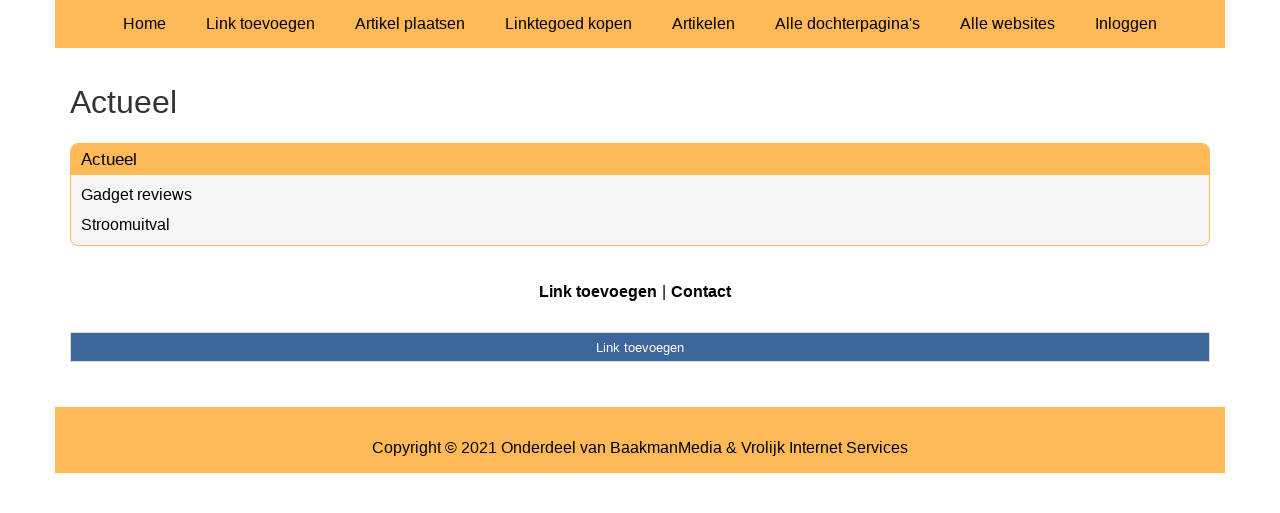

--- FILE ---
content_type: text/html; charset=utf-8
request_url: https://www.electroselect.nl/rubrieken/actueel/
body_size: 974
content:
<!doctype html>
<html lang="nl">
<head>
  <meta charset="utf-8">
  <meta name="viewport" content="width=device-width, initial-scale=1">
  <title>Actueel</title>
  <meta name="description" content="Vind de beste links en artikelen op de Electroselect.nl Startpagina" />
  <link href="//www.electroselect.nl/core-frontend.css" media="screen" rel="stylesheet" />
  <link href="//www.electroselect.nl/extensions/portal/assets/portal.css?1769905158" media="screen" rel="stylesheet" />
  <script src="//www.electroselect.nl/core-frontend.js"></script>
	<link href="/extensions/system.sidebar/sidebar.css" rel="stylesheet" />
	<link href="/generated.css" rel="stylesheet" />
</head>
<body class="page-portal-page page-portal-category extension-portal layout-default">
  <header class="page-menu-background responsive-container">
    <div class="page-menu-background"></div>
    <nav class="menu-main-container">
                <label for="drop-menu-main" class="toggle menu_toggle">Menu +</label>
                <input type="checkbox" id="drop-menu-main" />
                <ul class="menu-main"><li><a href="//www.electroselect.nl">Home</a></li><li><a href="https://www.backlinker.eu/meerdere-links-toevoegen/">Link toevoegen</a></li><li><a href="https://www.backlinker.eu/artikel-plaatsen/">Artikel plaatsen</a></li><li><a href="https://www.backlinker.eu/registreren/">Linktegoed kopen</a></li><li><a href="//www.electroselect.nl/blog/">Artikelen</a></li><li><a href="//www.electroselect.nl/alle-startpaginas/">Alle dochterpagina's</a></li><li><a href="https://www.backlinker.eu/alle-startpagina-websites/">Alle websites</a></li><li><a href="//www.electroselect.nl/inloggen/">Inloggen</a></li></ul>
              </nav>
  </header>
  <main class="responsive-container page-background">
    
    
    <a href="/"><h1>Actueel</h1></a>


      <div class="grid-columns-1">
        <div>
            <div style="background-color:#f5f5f5;border:1px solid #ffb957;"><h2 style="background-color:#ffb957;"><a style="color:#000000;" href="/rubrieken/actueel/">Actueel</a></h2><p><a href="https://www.gadgetkeuze.nl" rel="noopener" target="_blank" data-link-id="74">Gadget reviews</a></p><p><a href="https://noodpakketnederland.com/risicos/stroomuitval/" rel="noopener" target="_blank" data-link-id="154">Stroomuitval</a></p></div></div>
      </div>
      <div class="clear-both"></div><ul id="nav-footer">
          <li><a href="https://www.backlinker.eu/meerdere-links-toevoegen/">Link toevoegen</a></li><li><a href="/contact/">Contact</a></li></ul><a class="add-link button" href="https://www.backlinker.eu/meerdere-links-toevoegen/">Link toevoegen</a>

    
  </main>
  <footer class="responsive-container">
    <nav class="menu-footer-container">
                <label for="drop-menu-footer" class="toggle menu_toggle">Menu +</label>
                <input type="checkbox" id="drop-menu-footer" />
                <ul class="menu-footer"></ul>
              </nav>
    Copyright © 2021 Onderdeel van <a href="https://baakmanmedia.nl" target="_blank">BaakmanMedia</a> & <a href="https://vrolijkinternetservices.nl/" target="_blank">Vrolijk Internet Services</a>
  </footer>
  <script src="//www.electroselect.nl/extensions/portal/assets/portal.js?1769905158" async></script>
</body>
</html>
